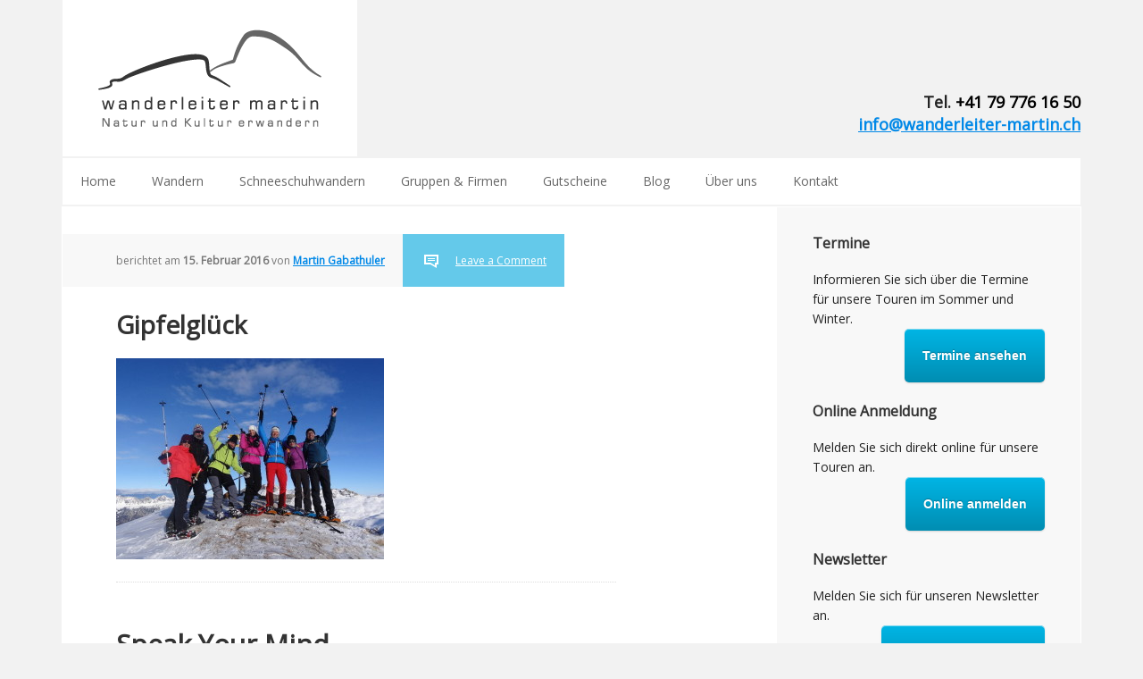

--- FILE ---
content_type: text/html; charset=UTF-8
request_url: https://www.wanderleiter-martin.ch/schneeschuhtraum-spitzmeilen/1786/gipfelglueck-2/
body_size: 9310
content:
<!DOCTYPE html PUBLIC "-//W3C//DTD XHTML 1.0 Transitional//EN" "http://www.w3.org/TR/xhtml1/DTD/xhtml1-transitional.dtd">
<html xmlns="http://www.w3.org/1999/xhtml" lang="de" xml:lang="de">
<head profile="http://gmpg.org/xfn/11">
<meta http-equiv="Content-Type" content="text/html; charset=UTF-8" />
	<meta name="viewport" content="width=device-width, initial-scale=1.0"/><meta name='robots' content='index, follow, max-image-preview:large, max-snippet:-1, max-video-preview:-1' />
	<style>img:is([sizes="auto" i], [sizes^="auto," i]) { contain-intrinsic-size: 3000px 1500px }</style>
	
			<style type="text/css">
				.slide-excerpt { width: 30%; }
				.slide-excerpt { bottom: 0; }
				.slide-excerpt { left: 0; }
				.flexslider { max-width: 1140px; max-height: 445px; }
				.slide-image { max-height: 445px; }
			</style>
			<style type="text/css">
				@media only screen
				and (min-device-width : 320px)
				and (max-device-width : 480px) {
					.slide-excerpt { display: none !important; }
				}
			</style> 
	<!-- This site is optimized with the Yoast SEO plugin v26.5 - https://yoast.com/wordpress/plugins/seo/ -->
	<title>Gipfelglück - Wanderleiter Martin</title>
	<link rel="canonical" href="https://www.wanderleiter-martin.ch/schneeschuhtraum-spitzmeilen/1786/gipfelglueck-2/" />
	<meta property="og:locale" content="de_DE" />
	<meta property="og:type" content="article" />
	<meta property="og:title" content="Gipfelglück - Wanderleiter Martin" />
	<meta property="og:url" content="https://www.wanderleiter-martin.ch/schneeschuhtraum-spitzmeilen/1786/gipfelglueck-2/" />
	<meta property="og:site_name" content="Wanderleiter Martin" />
	<meta property="og:image" content="https://www.wanderleiter-martin.ch/schneeschuhtraum-spitzmeilen/1786/gipfelglueck-2" />
	<meta property="og:image:width" content="800" />
	<meta property="og:image:height" content="600" />
	<meta property="og:image:type" content="image/jpeg" />
	<meta name="twitter:card" content="summary_large_image" />
	<script type="application/ld+json" class="yoast-schema-graph">{"@context":"https://schema.org","@graph":[{"@type":"WebPage","@id":"https://www.wanderleiter-martin.ch/schneeschuhtraum-spitzmeilen/1786/gipfelglueck-2/","url":"https://www.wanderleiter-martin.ch/schneeschuhtraum-spitzmeilen/1786/gipfelglueck-2/","name":"Gipfelglück - Wanderleiter Martin","isPartOf":{"@id":"https://www.wanderleiter-martin.ch/#website"},"primaryImageOfPage":{"@id":"https://www.wanderleiter-martin.ch/schneeschuhtraum-spitzmeilen/1786/gipfelglueck-2/#primaryimage"},"image":{"@id":"https://www.wanderleiter-martin.ch/schneeschuhtraum-spitzmeilen/1786/gipfelglueck-2/#primaryimage"},"thumbnailUrl":"https://www.wanderleiter-martin.ch/wp-content/uploads/2016/02/Gipfelglück.jpg","datePublished":"2016-02-15T22:57:22+00:00","breadcrumb":{"@id":"https://www.wanderleiter-martin.ch/schneeschuhtraum-spitzmeilen/1786/gipfelglueck-2/#breadcrumb"},"inLanguage":"de","potentialAction":[{"@type":"ReadAction","target":["https://www.wanderleiter-martin.ch/schneeschuhtraum-spitzmeilen/1786/gipfelglueck-2/"]}]},{"@type":"ImageObject","inLanguage":"de","@id":"https://www.wanderleiter-martin.ch/schneeschuhtraum-spitzmeilen/1786/gipfelglueck-2/#primaryimage","url":"https://www.wanderleiter-martin.ch/wp-content/uploads/2016/02/Gipfelglück.jpg","contentUrl":"https://www.wanderleiter-martin.ch/wp-content/uploads/2016/02/Gipfelglück.jpg","width":800,"height":600},{"@type":"BreadcrumbList","@id":"https://www.wanderleiter-martin.ch/schneeschuhtraum-spitzmeilen/1786/gipfelglueck-2/#breadcrumb","itemListElement":[{"@type":"ListItem","position":1,"name":"Home","item":"https://www.wanderleiter-martin.ch/"},{"@type":"ListItem","position":2,"name":"Schneeschuhtraum Spitzmeilen","item":"https://www.wanderleiter-martin.ch/schneeschuhtraum-spitzmeilen/1786/"},{"@type":"ListItem","position":3,"name":"Gipfelglück"}]},{"@type":"WebSite","@id":"https://www.wanderleiter-martin.ch/#website","url":"https://www.wanderleiter-martin.ch/","name":"Wanderleiter Martin","description":"Natur und Kultur erwandern","potentialAction":[{"@type":"SearchAction","target":{"@type":"EntryPoint","urlTemplate":"https://www.wanderleiter-martin.ch/?s={search_term_string}"},"query-input":{"@type":"PropertyValueSpecification","valueRequired":true,"valueName":"search_term_string"}}],"inLanguage":"de"}]}</script>
	<!-- / Yoast SEO plugin. -->



<link rel="alternate" type="application/rss+xml" title="Wanderleiter Martin &raquo; Feed" href="https://www.wanderleiter-martin.ch/feed/" />
<link rel="alternate" type="application/rss+xml" title="Wanderleiter Martin &raquo; Kommentar-Feed" href="https://www.wanderleiter-martin.ch/comments/feed/" />
<link rel="alternate" type="application/rss+xml" title="Wanderleiter Martin &raquo; Kommentar-Feed zu Gipfelglück" href="https://www.wanderleiter-martin.ch/schneeschuhtraum-spitzmeilen/1786/gipfelglueck-2/feed/" />
<link data-minify="1" rel='stylesheet' id='executive-theme-css' href='https://www.wanderleiter-martin.ch/wp-content/cache/min/1/wp-content/themes/executive/style.css?ver=1761838345' type='text/css' media='all' />
<link rel='stylesheet' id='wp-block-library-css' href='https://www.wanderleiter-martin.ch/wp-includes/css/dist/block-library/style.min.css' type='text/css' media='all' />
<style id='classic-theme-styles-inline-css' type='text/css'>
/*! This file is auto-generated */
.wp-block-button__link{color:#fff;background-color:#32373c;border-radius:9999px;box-shadow:none;text-decoration:none;padding:calc(.667em + 2px) calc(1.333em + 2px);font-size:1.125em}.wp-block-file__button{background:#32373c;color:#fff;text-decoration:none}
</style>
<style id='global-styles-inline-css' type='text/css'>
:root{--wp--preset--aspect-ratio--square: 1;--wp--preset--aspect-ratio--4-3: 4/3;--wp--preset--aspect-ratio--3-4: 3/4;--wp--preset--aspect-ratio--3-2: 3/2;--wp--preset--aspect-ratio--2-3: 2/3;--wp--preset--aspect-ratio--16-9: 16/9;--wp--preset--aspect-ratio--9-16: 9/16;--wp--preset--color--black: #000000;--wp--preset--color--cyan-bluish-gray: #abb8c3;--wp--preset--color--white: #ffffff;--wp--preset--color--pale-pink: #f78da7;--wp--preset--color--vivid-red: #cf2e2e;--wp--preset--color--luminous-vivid-orange: #ff6900;--wp--preset--color--luminous-vivid-amber: #fcb900;--wp--preset--color--light-green-cyan: #7bdcb5;--wp--preset--color--vivid-green-cyan: #00d084;--wp--preset--color--pale-cyan-blue: #8ed1fc;--wp--preset--color--vivid-cyan-blue: #0693e3;--wp--preset--color--vivid-purple: #9b51e0;--wp--preset--gradient--vivid-cyan-blue-to-vivid-purple: linear-gradient(135deg,rgba(6,147,227,1) 0%,rgb(155,81,224) 100%);--wp--preset--gradient--light-green-cyan-to-vivid-green-cyan: linear-gradient(135deg,rgb(122,220,180) 0%,rgb(0,208,130) 100%);--wp--preset--gradient--luminous-vivid-amber-to-luminous-vivid-orange: linear-gradient(135deg,rgba(252,185,0,1) 0%,rgba(255,105,0,1) 100%);--wp--preset--gradient--luminous-vivid-orange-to-vivid-red: linear-gradient(135deg,rgba(255,105,0,1) 0%,rgb(207,46,46) 100%);--wp--preset--gradient--very-light-gray-to-cyan-bluish-gray: linear-gradient(135deg,rgb(238,238,238) 0%,rgb(169,184,195) 100%);--wp--preset--gradient--cool-to-warm-spectrum: linear-gradient(135deg,rgb(74,234,220) 0%,rgb(151,120,209) 20%,rgb(207,42,186) 40%,rgb(238,44,130) 60%,rgb(251,105,98) 80%,rgb(254,248,76) 100%);--wp--preset--gradient--blush-light-purple: linear-gradient(135deg,rgb(255,206,236) 0%,rgb(152,150,240) 100%);--wp--preset--gradient--blush-bordeaux: linear-gradient(135deg,rgb(254,205,165) 0%,rgb(254,45,45) 50%,rgb(107,0,62) 100%);--wp--preset--gradient--luminous-dusk: linear-gradient(135deg,rgb(255,203,112) 0%,rgb(199,81,192) 50%,rgb(65,88,208) 100%);--wp--preset--gradient--pale-ocean: linear-gradient(135deg,rgb(255,245,203) 0%,rgb(182,227,212) 50%,rgb(51,167,181) 100%);--wp--preset--gradient--electric-grass: linear-gradient(135deg,rgb(202,248,128) 0%,rgb(113,206,126) 100%);--wp--preset--gradient--midnight: linear-gradient(135deg,rgb(2,3,129) 0%,rgb(40,116,252) 100%);--wp--preset--font-size--small: 13px;--wp--preset--font-size--medium: 20px;--wp--preset--font-size--large: 36px;--wp--preset--font-size--x-large: 42px;--wp--preset--spacing--20: 0.44rem;--wp--preset--spacing--30: 0.67rem;--wp--preset--spacing--40: 1rem;--wp--preset--spacing--50: 1.5rem;--wp--preset--spacing--60: 2.25rem;--wp--preset--spacing--70: 3.38rem;--wp--preset--spacing--80: 5.06rem;--wp--preset--shadow--natural: 6px 6px 9px rgba(0, 0, 0, 0.2);--wp--preset--shadow--deep: 12px 12px 50px rgba(0, 0, 0, 0.4);--wp--preset--shadow--sharp: 6px 6px 0px rgba(0, 0, 0, 0.2);--wp--preset--shadow--outlined: 6px 6px 0px -3px rgba(255, 255, 255, 1), 6px 6px rgba(0, 0, 0, 1);--wp--preset--shadow--crisp: 6px 6px 0px rgba(0, 0, 0, 1);}:where(.is-layout-flex){gap: 0.5em;}:where(.is-layout-grid){gap: 0.5em;}body .is-layout-flex{display: flex;}.is-layout-flex{flex-wrap: wrap;align-items: center;}.is-layout-flex > :is(*, div){margin: 0;}body .is-layout-grid{display: grid;}.is-layout-grid > :is(*, div){margin: 0;}:where(.wp-block-columns.is-layout-flex){gap: 2em;}:where(.wp-block-columns.is-layout-grid){gap: 2em;}:where(.wp-block-post-template.is-layout-flex){gap: 1.25em;}:where(.wp-block-post-template.is-layout-grid){gap: 1.25em;}.has-black-color{color: var(--wp--preset--color--black) !important;}.has-cyan-bluish-gray-color{color: var(--wp--preset--color--cyan-bluish-gray) !important;}.has-white-color{color: var(--wp--preset--color--white) !important;}.has-pale-pink-color{color: var(--wp--preset--color--pale-pink) !important;}.has-vivid-red-color{color: var(--wp--preset--color--vivid-red) !important;}.has-luminous-vivid-orange-color{color: var(--wp--preset--color--luminous-vivid-orange) !important;}.has-luminous-vivid-amber-color{color: var(--wp--preset--color--luminous-vivid-amber) !important;}.has-light-green-cyan-color{color: var(--wp--preset--color--light-green-cyan) !important;}.has-vivid-green-cyan-color{color: var(--wp--preset--color--vivid-green-cyan) !important;}.has-pale-cyan-blue-color{color: var(--wp--preset--color--pale-cyan-blue) !important;}.has-vivid-cyan-blue-color{color: var(--wp--preset--color--vivid-cyan-blue) !important;}.has-vivid-purple-color{color: var(--wp--preset--color--vivid-purple) !important;}.has-black-background-color{background-color: var(--wp--preset--color--black) !important;}.has-cyan-bluish-gray-background-color{background-color: var(--wp--preset--color--cyan-bluish-gray) !important;}.has-white-background-color{background-color: var(--wp--preset--color--white) !important;}.has-pale-pink-background-color{background-color: var(--wp--preset--color--pale-pink) !important;}.has-vivid-red-background-color{background-color: var(--wp--preset--color--vivid-red) !important;}.has-luminous-vivid-orange-background-color{background-color: var(--wp--preset--color--luminous-vivid-orange) !important;}.has-luminous-vivid-amber-background-color{background-color: var(--wp--preset--color--luminous-vivid-amber) !important;}.has-light-green-cyan-background-color{background-color: var(--wp--preset--color--light-green-cyan) !important;}.has-vivid-green-cyan-background-color{background-color: var(--wp--preset--color--vivid-green-cyan) !important;}.has-pale-cyan-blue-background-color{background-color: var(--wp--preset--color--pale-cyan-blue) !important;}.has-vivid-cyan-blue-background-color{background-color: var(--wp--preset--color--vivid-cyan-blue) !important;}.has-vivid-purple-background-color{background-color: var(--wp--preset--color--vivid-purple) !important;}.has-black-border-color{border-color: var(--wp--preset--color--black) !important;}.has-cyan-bluish-gray-border-color{border-color: var(--wp--preset--color--cyan-bluish-gray) !important;}.has-white-border-color{border-color: var(--wp--preset--color--white) !important;}.has-pale-pink-border-color{border-color: var(--wp--preset--color--pale-pink) !important;}.has-vivid-red-border-color{border-color: var(--wp--preset--color--vivid-red) !important;}.has-luminous-vivid-orange-border-color{border-color: var(--wp--preset--color--luminous-vivid-orange) !important;}.has-luminous-vivid-amber-border-color{border-color: var(--wp--preset--color--luminous-vivid-amber) !important;}.has-light-green-cyan-border-color{border-color: var(--wp--preset--color--light-green-cyan) !important;}.has-vivid-green-cyan-border-color{border-color: var(--wp--preset--color--vivid-green-cyan) !important;}.has-pale-cyan-blue-border-color{border-color: var(--wp--preset--color--pale-cyan-blue) !important;}.has-vivid-cyan-blue-border-color{border-color: var(--wp--preset--color--vivid-cyan-blue) !important;}.has-vivid-purple-border-color{border-color: var(--wp--preset--color--vivid-purple) !important;}.has-vivid-cyan-blue-to-vivid-purple-gradient-background{background: var(--wp--preset--gradient--vivid-cyan-blue-to-vivid-purple) !important;}.has-light-green-cyan-to-vivid-green-cyan-gradient-background{background: var(--wp--preset--gradient--light-green-cyan-to-vivid-green-cyan) !important;}.has-luminous-vivid-amber-to-luminous-vivid-orange-gradient-background{background: var(--wp--preset--gradient--luminous-vivid-amber-to-luminous-vivid-orange) !important;}.has-luminous-vivid-orange-to-vivid-red-gradient-background{background: var(--wp--preset--gradient--luminous-vivid-orange-to-vivid-red) !important;}.has-very-light-gray-to-cyan-bluish-gray-gradient-background{background: var(--wp--preset--gradient--very-light-gray-to-cyan-bluish-gray) !important;}.has-cool-to-warm-spectrum-gradient-background{background: var(--wp--preset--gradient--cool-to-warm-spectrum) !important;}.has-blush-light-purple-gradient-background{background: var(--wp--preset--gradient--blush-light-purple) !important;}.has-blush-bordeaux-gradient-background{background: var(--wp--preset--gradient--blush-bordeaux) !important;}.has-luminous-dusk-gradient-background{background: var(--wp--preset--gradient--luminous-dusk) !important;}.has-pale-ocean-gradient-background{background: var(--wp--preset--gradient--pale-ocean) !important;}.has-electric-grass-gradient-background{background: var(--wp--preset--gradient--electric-grass) !important;}.has-midnight-gradient-background{background: var(--wp--preset--gradient--midnight) !important;}.has-small-font-size{font-size: var(--wp--preset--font-size--small) !important;}.has-medium-font-size{font-size: var(--wp--preset--font-size--medium) !important;}.has-large-font-size{font-size: var(--wp--preset--font-size--large) !important;}.has-x-large-font-size{font-size: var(--wp--preset--font-size--x-large) !important;}
:where(.wp-block-post-template.is-layout-flex){gap: 1.25em;}:where(.wp-block-post-template.is-layout-grid){gap: 1.25em;}
:where(.wp-block-columns.is-layout-flex){gap: 2em;}:where(.wp-block-columns.is-layout-grid){gap: 2em;}
:root :where(.wp-block-pullquote){font-size: 1.5em;line-height: 1.6;}
</style>
<style id='rocket-lazyload-inline-css' type='text/css'>
.rll-youtube-player{position:relative;padding-bottom:56.23%;height:0;overflow:hidden;max-width:100%;}.rll-youtube-player:focus-within{outline: 2px solid currentColor;outline-offset: 5px;}.rll-youtube-player iframe{position:absolute;top:0;left:0;width:100%;height:100%;z-index:100;background:0 0}.rll-youtube-player img{bottom:0;display:block;left:0;margin:auto;max-width:100%;width:100%;position:absolute;right:0;top:0;border:none;height:auto;-webkit-transition:.4s all;-moz-transition:.4s all;transition:.4s all}.rll-youtube-player img:hover{-webkit-filter:brightness(75%)}.rll-youtube-player .play{height:100%;width:100%;left:0;top:0;position:absolute;background:url(https://www.wanderleiter-martin.ch/wp-content/plugins/wp-rocket/assets/img/youtube.png) no-repeat center;background-color: transparent !important;cursor:pointer;border:none;}
</style>
<link data-minify="1" rel='stylesheet' id='slider_styles-css' href='https://www.wanderleiter-martin.ch/wp-content/cache/min/1/wp-content/plugins/genesis-responsive-slider/assets/style.css?ver=1761838345' type='text/css' media='all' />
<link rel='stylesheet' id='lightboxStyle-css' href='https://www.wanderleiter-martin.ch/wp-content/plugins/lightbox-plus/css/white/colorbox.min.css' type='text/css' media='screen' />
<!--[if lt IE 9]>
<script type="text/javascript" src="https://www.wanderleiter-martin.ch/wp-content/themes/genesis/lib/js/html5shiv.min.js" id="html5shiv-js"></script>
<![endif]-->
<script type="text/javascript" src="https://www.wanderleiter-martin.ch/wp-includes/js/jquery/jquery.min.js" id="jquery-core-js"></script>

<link rel="https://api.w.org/" href="https://www.wanderleiter-martin.ch/wp-json/" /><link rel="alternate" title="JSON" type="application/json" href="https://www.wanderleiter-martin.ch/wp-json/wp/v2/media/1798" /><link rel="EditURI" type="application/rsd+xml" title="RSD" href="https://www.wanderleiter-martin.ch/xmlrpc.php?rsd" />
<meta name="generator" content="WordPress 6.8.3" />
<link rel='shortlink' href='https://www.wanderleiter-martin.ch/?p=1798' />
<link rel="alternate" title="oEmbed (JSON)" type="application/json+oembed" href="https://www.wanderleiter-martin.ch/wp-json/oembed/1.0/embed?url=https%3A%2F%2Fwww.wanderleiter-martin.ch%2Fschneeschuhtraum-spitzmeilen%2F1786%2Fgipfelglueck-2%2F" />
<link rel="alternate" title="oEmbed (XML)" type="text/xml+oembed" href="https://www.wanderleiter-martin.ch/wp-json/oembed/1.0/embed?url=https%3A%2F%2Fwww.wanderleiter-martin.ch%2Fschneeschuhtraum-spitzmeilen%2F1786%2Fgipfelglueck-2%2F&#038;format=xml" />
<link rel="icon" href="https://www.wanderleiter-martin.ch/wp-content/themes/executive/images/favicon.ico" />
<link rel="pingback" href="https://www.wanderleiter-martin.ch/xmlrpc.php" />
<noscript><style id="rocket-lazyload-nojs-css">.rll-youtube-player, [data-lazy-src]{display:none !important;}</style></noscript><meta name="generator" content="WP Rocket 3.20.1.2" data-wpr-features="wpr_defer_js wpr_minify_concatenate_js wpr_lazyload_images wpr_lazyload_iframes wpr_minify_css wpr_desktop" /></head>
<body class="attachment wp-singular attachment-template-default single single-attachment postid-1798 attachmentid-1798 attachment-jpeg wp-theme-genesis wp-child-theme-executive header-image content-sidebar"><div data-rocket-location-hash="32072ba19bd30b571afc2bb6ad532bd1" id="wrap"><div data-rocket-location-hash="168a0c88110297d381b188d6d8578c44" id="header"><div data-rocket-location-hash="53ba7d88c4009f539a4f0b32d3e151af" class="wrap"><div id="title-area"><p id="title"><a href="https://www.wanderleiter-martin.ch/">Wanderleiter Martin</a></p><p id="description">Natur und Kultur erwandern</p></div><div class="widget-area header-widget-area"><div id="black-studio-tinymce-2" class="widget-odd widget-last widget-first widget-1 widget widget_black_studio_tinymce"><div class="widget-wrap"><div class="textwidget"><p style="text-align: right;">Tel. <a class="phone" href="tel:+41797761650">+41 79 776 16 50</a><br />
<a href="mailto:info@wanderleiter-martin.ch">info@wanderleiter-martin.ch</a></p>
</div></div></div>
</div></div></div><div id="nav"><div data-rocket-location-hash="8d8cfd7454b3b165d94b234e6ffe9397" class="wrap"><ul id="menu-hauptmenue" class="menu genesis-nav-menu menu-primary"><li id="menu-item-84" class="menu-item menu-item-type-custom menu-item-object-custom menu-item-home menu-item-84"><a href="https://www.wanderleiter-martin.ch/">Home</a></li>
<li id="menu-item-40" class="menu-item menu-item-type-post_type menu-item-object-page menu-item-has-children menu-item-40"><a href="https://www.wanderleiter-martin.ch/wandern/">Wandern</a>
<ul class="sub-menu">
	<li id="menu-item-1036" class="menu-item menu-item-type-post_type menu-item-object-page menu-item-1036"><a href="https://www.wanderleiter-martin.ch/wandern/ligurien-wandern-und-geniessen/">Ligurien – wandern und geniessen</a></li>
	<li id="menu-item-4266" class="menu-item menu-item-type-post_type menu-item-object-page menu-item-4266"><a href="https://www.wanderleiter-martin.ch/wandern/riviera-di-levante-wandern-und-geniessen/">Riviera di Levante – wandern und geniessen</a></li>
	<li id="menu-item-1759" class="menu-item menu-item-type-post_type menu-item-object-page menu-item-1759"><a href="https://www.wanderleiter-martin.ch/wandern/jura-wanderungen/">Jura Wanderungen</a></li>
</ul>
</li>
<li id="menu-item-38" class="menu-item menu-item-type-post_type menu-item-object-page menu-item-has-children menu-item-38"><a href="https://www.wanderleiter-martin.ch/schneeschuhwandern/">Schneeschuhwandern</a>
<ul class="sub-menu">
	<li id="menu-item-1513" class="menu-item menu-item-type-post_type menu-item-object-page menu-item-1513"><a href="https://www.wanderleiter-martin.ch/schneeschuhwandern/schneeschuhwanderung-spitzmeilenhuette/">Schneeschuhwanderung zur Spitzmeilenhütte</a></li>
	<li id="menu-item-2201" class="menu-item menu-item-type-post_type menu-item-object-page menu-item-2201"><a href="https://www.wanderleiter-martin.ch/schneeschuhwandern/vollmond-schneeschuhtour-buchserberg-sg/">Vollmond-Schneeschuhtour Buchserberg SG</a></li>
	<li id="menu-item-2112" class="menu-item menu-item-type-post_type menu-item-object-page menu-item-2112"><a href="https://www.wanderleiter-martin.ch/schneeschuhwandern/mondschein-schneeschuhtour/">Abend-Schneeschuhwanderung Toggenburg</a></li>
	<li id="menu-item-2346" class="menu-item menu-item-type-post_type menu-item-object-page menu-item-2346"><a href="https://www.wanderleiter-martin.ch/schneeschuhwandern/winterwunderland-toggenburg/">Winterwunderland Toggenburg</a></li>
	<li id="menu-item-4227" class="menu-item menu-item-type-post_type menu-item-object-page menu-item-4227"><a href="https://www.wanderleiter-martin.ch/schneeschuhwandern/schneeschuh-tagestour-chemispitz/">Schneeschuh-Tagestour Chemispitz</a></li>
	<li id="menu-item-4409" class="menu-item menu-item-type-post_type menu-item-object-page menu-item-4409"><a href="https://www.wanderleiter-martin.ch/schneeschuhwandern/schneeschuh-tagestour-schoenberg/">Schneeschuh-Tagestour Schönberg</a></li>
	<li id="menu-item-211" class="menu-item menu-item-type-post_type menu-item-object-page menu-item-211"><a href="https://www.wanderleiter-martin.ch/schneeschuhwandern/schneeschuh-tagestour-buchserberg/">Schneeschuh-Tagestour Buchserberg</a></li>
	<li id="menu-item-3514" class="menu-item menu-item-type-post_type menu-item-object-page menu-item-3514"><a href="https://www.wanderleiter-martin.ch/schneeschuhwandern/tages-schneeschuhtour-toggenburg/">Tages-Schneeschuhtour Toggenburg</a></li>
</ul>
</li>
<li id="menu-item-1609" class="menu-item menu-item-type-post_type menu-item-object-page menu-item-1609"><a href="https://www.wanderleiter-martin.ch/gruppen-firmen/">Gruppen &#038; Firmen</a></li>
<li id="menu-item-1619" class="menu-item menu-item-type-post_type menu-item-object-page menu-item-1619"><a href="https://www.wanderleiter-martin.ch/gutscheine/">Gutscheine</a></li>
<li id="menu-item-59" class="menu-item menu-item-type-post_type menu-item-object-page menu-item-59"><a href="https://www.wanderleiter-martin.ch/blog/">Blog</a></li>
<li id="menu-item-58" class="menu-item menu-item-type-post_type menu-item-object-page menu-item-58"><a href="https://www.wanderleiter-martin.ch/ueber-uns/">Über uns</a></li>
<li id="menu-item-56" class="menu-item menu-item-type-post_type menu-item-object-page menu-item-56"><a href="https://www.wanderleiter-martin.ch/kontakt/">Kontakt</a></li>
</ul></div></div><div data-rocket-location-hash="ec1f3f4698ad76e07b577f060f1fb978" id="inner"><div data-rocket-location-hash="ae5c5307bb244a6fac836ecb3f8ac7aa" id="content-sidebar-wrap"><div id="content" class="hfeed"><div class="post-1798 attachment type-attachment status-inherit hentry entry"><div class="post-info">
	    <div class='date-info'>berichtet am <span class="date published time" title="2016-02-15T22:57:22+00:00"><span class='date'>15. Februar 2016</span></span>  von <span class="author vcard"><span class="fn"><a href="https://www.wanderleiter-martin.ch/author/wl_martin/" rel="author">Martin Gabathuler</a></span></span> 
	    </div>
	    <div class="comments">
	    	<span class="post-comments"><a href="https://www.wanderleiter-martin.ch/schneeschuhtraum-spitzmeilen/1786/gipfelglueck-2/#respond">Leave a Comment</a></span>
	    </div></div><h1 class="entry-title">Gipfelglück</h1>
<div class="entry-content"><p class="attachment"><a href='https://www.wanderleiter-martin.ch/wp-content/uploads/2016/02/Gipfelglück.jpg'><img decoding="async" width="300" height="225" src="data:image/svg+xml,%3Csvg%20xmlns='http://www.w3.org/2000/svg'%20viewBox='0%200%20300%20225'%3E%3C/svg%3E" class="attachment-medium size-medium" alt="" data-lazy-srcset="https://www.wanderleiter-martin.ch/wp-content/uploads/2016/02/Gipfelglück-300x225.jpg 300w, https://www.wanderleiter-martin.ch/wp-content/uploads/2016/02/Gipfelglück-768x576.jpg 768w, https://www.wanderleiter-martin.ch/wp-content/uploads/2016/02/Gipfelglück.jpg 800w" data-lazy-sizes="(max-width: 300px) 100vw, 300px" data-lazy-src="https://www.wanderleiter-martin.ch/wp-content/uploads/2016/02/Gipfelglück-300x225.jpg" /><noscript><img decoding="async" width="300" height="225" src="https://www.wanderleiter-martin.ch/wp-content/uploads/2016/02/Gipfelglück-300x225.jpg" class="attachment-medium size-medium" alt="" srcset="https://www.wanderleiter-martin.ch/wp-content/uploads/2016/02/Gipfelglück-300x225.jpg 300w, https://www.wanderleiter-martin.ch/wp-content/uploads/2016/02/Gipfelglück-768x576.jpg 768w, https://www.wanderleiter-martin.ch/wp-content/uploads/2016/02/Gipfelglück.jpg 800w" sizes="(max-width: 300px) 100vw, 300px" /></noscript></a></p>
</div><div class="post-meta"> </div></div>	<div id="respond" class="comment-respond">
		<h3 id="reply-title" class="comment-reply-title">Speak Your Mind <small><a rel="nofollow" id="cancel-comment-reply-link" href="/schneeschuhtraum-spitzmeilen/1786/gipfelglueck-2/#respond" style="display:none;">Antwort abbrechen</a></small></h3><form action="https://www.wanderleiter-martin.ch/wp-comments-post.php" method="post" id="commentform" class="comment-form"><p class="comment-form-comment"><textarea id="comment" name="comment" cols="45" rows="8" tabindex="4" aria-required="true"></textarea></p><p class="comment-form-author"><input id="author" name="author" type="text" value="" size="30" tabindex="1" aria-required="true" /><label for="author">Name</label> <span class="required">*</span></p>
<p class="comment-form-email"><input id="email" name="email" type="text" value="" size="30" tabindex="2" aria-required="true" /><label for="email">Email</label> <span class="required">*</span></p>
<p class="comment-form-url"><input id="url" name="url" type="text" value="" size="30" tabindex="3" /><label for="url">Website</label></p>
<p class="form-submit"><input name="submit" type="submit" id="submit" class="submit" value="Kommentar abschicken" /> <input type='hidden' name='comment_post_ID' value='1798' id='comment_post_ID' />
<input type='hidden' name='comment_parent' id='comment_parent' value='0' />
</p><p style="display: none;"><input type="hidden" id="akismet_comment_nonce" name="akismet_comment_nonce" value="b8624e202f" /></p><p style="display: none !important;" class="akismet-fields-container" data-prefix="ak_"><label>&#916;<textarea name="ak_hp_textarea" cols="45" rows="8" maxlength="100"></textarea></label><input type="hidden" id="ak_js_1" name="ak_js" value="168"/></p></form>	</div><!-- #respond -->
	<p class="akismet_comment_form_privacy_notice">Diese Website verwendet Akismet, um Spam zu reduzieren. <a href="https://akismet.com/privacy/" target="_blank" rel="nofollow noopener">Erfahre, wie deine Kommentardaten verarbeitet werden.</a></p></div><div id="sidebar" class="sidebar widget-area"><div id="text-7" class="widget-odd widget-first widget-1 widget widget_text"><div class="widget-wrap"><h4 class="widget-title widgettitle">Termine</h4>
			<div class="textwidget">Informieren Sie sich über die Termine für unsere Touren im Sommer und Winter.

<br /><a class="button alignright button-rounded button-primary" href="/termine/">Termine ansehen</a><br />
</div>
		</div></div>
<div id="text-8" class="widget-even widget-2 widget widget_text"><div class="widget-wrap"><h4 class="widget-title widgettitle">Online Anmeldung</h4>
			<div class="textwidget">Melden Sie sich direkt online für unsere Touren an.
<br /><a class="button alignright button-rounded button-primary" href="/kontakt/online-anmeldung/">Online anmelden</a><br /></div>
		</div></div>
<div id="text-9" class="widget-odd widget-3 widget widget_text"><div class="widget-wrap"><h4 class="widget-title widgettitle">Newsletter</h4>
			<div class="textwidget">Melden Sie sich für unseren Newsletter an.
<br /><a class="button alignright button-rounded button-primary" href="/kontakt/newsletter/">Newsletter anmelden</a></div>
		</div></div>
<div id="block-16" class="widget-even widget-4 widget widget_block"><div class="widget-wrap">
<div style="height:5px" aria-hidden="true" class="wp-block-spacer"></div>
</div></div>
<div id="block-14" class="widget-odd widget-5 widget widget_block widget_media_image"><div class="widget-wrap"><div class="wp-block-image">
<figure class="alignright size-full"><a href="https://www.toggenburg-guides.ch/" target="_blank" rel=" noreferrer noopener"><img decoding="async" width="160" height="154" src="data:image/svg+xml,%3Csvg%20xmlns='http://www.w3.org/2000/svg'%20viewBox='0%200%20160%20154'%3E%3C/svg%3E" alt="" class="wp-image-4422" data-lazy-src="https://www.wanderleiter-martin.ch/wp-content/uploads/2025/10/toggenburg-guides.webp"/><noscript><img decoding="async" width="160" height="154" src="https://www.wanderleiter-martin.ch/wp-content/uploads/2025/10/toggenburg-guides.webp" alt="" class="wp-image-4422"/></noscript></a></figure></div></div></div>
<div id="block-11" class="widget-even widget-6 widget widget_block widget_media_image"><div class="widget-wrap"><div class="wp-block-image">
<figure class="alignright"><a href="https://www.asam-swl.ch/fr/#a-1127-Martin-Gabathuler" target="_blank"><img decoding="async" src="data:image/svg+xml,%3Csvg%20xmlns='http://www.w3.org/2000/svg'%20viewBox='0%200%200%200'%3E%3C/svg%3E" alt="swl - Schweizer Wanderleiter" data-lazy-src="https://www.wanderleiter-martin.ch/wp-content/uploads/2014/04/schweizer-wanderleiter.png"/><noscript><img decoding="async" src="https://www.wanderleiter-martin.ch/wp-content/uploads/2014/04/schweizer-wanderleiter.png" alt="swl - Schweizer Wanderleiter"/></noscript></a></figure></div></div></div>
<div id="block-13" class="widget-odd widget-7 widget widget_block widget_media_image"><div class="widget-wrap"><div class="wp-block-image">
<figure class="alignright size-full"><a href="https://uimla.org/" target="_blank" rel=" noreferrer noopener"><img decoding="async" width="160" height="160" src="data:image/svg+xml,%3Csvg%20xmlns='http://www.w3.org/2000/svg'%20viewBox='0%200%20160%20160'%3E%3C/svg%3E" alt="" class="wp-image-1922" data-lazy-srcset="https://www.wanderleiter-martin.ch/wp-content/uploads/2016/06/logo_uimla.png 160w, https://www.wanderleiter-martin.ch/wp-content/uploads/2016/06/logo_uimla-150x150.png 150w" data-lazy-sizes="(max-width: 160px) 100vw, 160px" data-lazy-src="https://www.wanderleiter-martin.ch/wp-content/uploads/2016/06/logo_uimla.png" /><noscript><img decoding="async" width="160" height="160" src="https://www.wanderleiter-martin.ch/wp-content/uploads/2016/06/logo_uimla.png" alt="" class="wp-image-1922" srcset="https://www.wanderleiter-martin.ch/wp-content/uploads/2016/06/logo_uimla.png 160w, https://www.wanderleiter-martin.ch/wp-content/uploads/2016/06/logo_uimla-150x150.png 150w" sizes="(max-width: 160px) 100vw, 160px" /></noscript></a></figure></div></div></div>
<div id="block-12" class="widget-even widget-last widget-8 widget widget_block widget_media_image"><div class="widget-wrap"><div class="wp-block-image">
<figure class="alignright size-full"><a href="https://beat-sport.ch/" target="_blank" rel=" noreferrer noopener"><img decoding="async" width="159" height="68" src="data:image/svg+xml,%3Csvg%20xmlns='http://www.w3.org/2000/svg'%20viewBox='0%200%20159%2068'%3E%3C/svg%3E" alt="" class="wp-image-2352" data-lazy-src="https://www.wanderleiter-martin.ch/wp-content/uploads/2018/12/beat-sport.png"/><noscript><img decoding="async" width="159" height="68" src="https://www.wanderleiter-martin.ch/wp-content/uploads/2018/12/beat-sport.png" alt="" class="wp-image-2352"/></noscript></a></figure></div></div></div>
</div></div></div><div data-rocket-location-hash="7a79b304bd3d8ab29f48c0da3a430dfe" id="footer-widgets" class="footer-widgets"><div data-rocket-location-hash="3c55991fe4802b500b2894ad322009ed" class="wrap"><div class="widget-area footer-widgets-1 footer-widget-area"><div id="text-6" class="widget-odd widget-last widget-first widget-1 widget widget_text"><div class="widget-wrap"><h4 class="widget-title widgettitle">Kontakt</h4>
			<div class="textwidget"><p>Martin Gabathuler<br />
Kerbelstrasse 18<br />
9470 Buchs SG<br />
Schweiz</p>
<p>Tel. <a href="tel:+41797761650" class="phone">+41 79 776 16 50</a><br />
<a class="mail" href="mailto:info@wanderleiter-martin.ch">info@wanderleiter-martin.ch</a></p>
<p>Wanderleiter mit eidgenössischem Fachausweis, Mitglied bei<br />
<a href="http://www.schweizer-wanderleiter.ch/de/" target="_blank">Verband Schweizer Wanderleiter SWL</a></p>
<p><a href="/links/">Links</a></p>
<p><a href="/kontakt/impressum">Impressum</a> <a href="/kontakt/allgemeine-geschaeftsbedingungen/">AGB</a></p>
</div>
		</div></div>
</div><div class="widget-area footer-widgets-2 footer-widget-area">
		<div id="recent-posts-3" class="widget-odd widget-last widget-first widget-1 widget widget_recent_entries"><div class="widget-wrap">
		<h4 class="widget-title widgettitle">Neueste Beiträge</h4>

		<ul>
											<li>
					<a href="https://www.wanderleiter-martin.ch/in-ligurien-wachsen-erdbeeren-auf-baeumen/1972/">In Ligurien wachsen Erdbeeren auf Bäumen</a>
									</li>
											<li>
					<a href="https://www.wanderleiter-martin.ch/schneesport-mit-ruecksicht/138/">Schneesport mit Rücksicht</a>
									</li>
											<li>
					<a href="https://www.wanderleiter-martin.ch/salamander-moegen-es-feucht/2045/">Salamander mögen es feucht</a>
									</li>
											<li>
					<a href="https://www.wanderleiter-martin.ch/birkhuhn-balz/570/">Birkhuhn Balz</a>
									</li>
											<li>
					<a href="https://www.wanderleiter-martin.ch/hirschbrunft/2671/">Hirschbrunft</a>
									</li>
					</ul>

		</div></div>
</div><div class="widget-area footer-widgets-3 footer-widget-area"><div id="search-3" class="widget-odd widget-first widget-1 widget widget_search"><div class="widget-wrap"><h4 class="widget-title widgettitle">Suche</h4>
<form method="get" class="searchform search-form" action="https://www.wanderleiter-martin.ch/" role="search" ><input type="text" value="Search this website &#x02026;" name="s" class="s search-input" onfocus="if ('Search this website &#x2026;' === this.value) {this.value = '';}" onblur="if ('' === this.value) {this.value = 'Search this website &#x2026;';}" /><input type="submit" class="searchsubmit search-submit" value="Search" /></form></div></div>
<div id="black-studio-tinymce-6" class="widget-even widget-last widget-2 widget widget_black_studio_tinymce"><div class="widget-wrap"><div class="textwidget"><p style="text-align: right;"><a href="https://www.instagram.com/wanderleiter_martin/" target="_blank" rel="noopener"><img src="data:image/svg+xml,%3Csvg%20xmlns='http://www.w3.org/2000/svg'%20viewBox='0%200%2035%2035'%3E%3C/svg%3E" alt="Wanderleiter Martin auf Instagram" width="35" height="35" data-lazy-src="https://www.wanderleiter-martin.ch/wp-content/uploads/2019/11/instagram-glyph-logo.png" /><noscript><img src="https://www.wanderleiter-martin.ch/wp-content/uploads/2019/11/instagram-glyph-logo.png" alt="Wanderleiter Martin auf Instagram" width="35" height="35" /></noscript></a>&nbsp;&nbsp;<a href="https://www.facebook.com/Wanderleiter.Martin/" target="_blank"><img src="data:image/svg+xml,%3Csvg%20xmlns='http://www.w3.org/2000/svg'%20viewBox='0%200%2035%2035'%3E%3C/svg%3E" alt="Wanderleiter Martin auf Facebook" width="35" height="35" data-lazy-src="https://www.wanderleiter-martin.ch/wp-content/uploads/2019/11/f-logo-white.png" /><noscript><img src="https://www.wanderleiter-martin.ch/wp-content/uploads/2019/11/f-logo-white.png" alt="Wanderleiter Martin auf Facebook" width="35" height="35" /></noscript></a></p>
</div></div></div>
</div></div></div><div data-rocket-location-hash="da22c2642fc9ba722d887e49d163875f" id="footer" class="footer"><div class="wrap"><div class="creds"><p>copyright &copy; 2026 &middot; <a href="/kontakt/impressum/">Impressum & AGB</a></p></div><div class="gototop"><p><a href="#wrap" rel="nofollow">Return to top of page</a></p></div></div></div></div><script type="speculationrules">
{"prefetch":[{"source":"document","where":{"and":[{"href_matches":"\/*"},{"not":{"href_matches":["\/wp-*.php","\/wp-admin\/*","\/wp-content\/uploads\/*","\/wp-content\/*","\/wp-content\/plugins\/*","\/wp-content\/themes\/executive\/*","\/wp-content\/themes\/genesis\/*","\/*\\?(.+)"]}},{"not":{"selector_matches":"a[rel~=\"nofollow\"]"}},{"not":{"selector_matches":".no-prefetch, .no-prefetch a"}}]},"eagerness":"conservative"}]}
</script>
<!-- Lightbox Plus Colorbox v2.7.2/1.5.9 - 2013.01.24 - Message: 0-->





<script>window.lazyLoadOptions=[{elements_selector:"img[data-lazy-src],.rocket-lazyload,iframe[data-lazy-src]",data_src:"lazy-src",data_srcset:"lazy-srcset",data_sizes:"lazy-sizes",class_loading:"lazyloading",class_loaded:"lazyloaded",threshold:300,callback_loaded:function(element){if(element.tagName==="IFRAME"&&element.dataset.rocketLazyload=="fitvidscompatible"){if(element.classList.contains("lazyloaded")){if(typeof window.jQuery!="undefined"){if(jQuery.fn.fitVids){jQuery(element).parent().fitVids()}}}}}},{elements_selector:".rocket-lazyload",data_src:"lazy-src",data_srcset:"lazy-srcset",data_sizes:"lazy-sizes",class_loading:"lazyloading",class_loaded:"lazyloaded",threshold:300,}];window.addEventListener('LazyLoad::Initialized',function(e){var lazyLoadInstance=e.detail.instance;if(window.MutationObserver){var observer=new MutationObserver(function(mutations){var image_count=0;var iframe_count=0;var rocketlazy_count=0;mutations.forEach(function(mutation){for(var i=0;i<mutation.addedNodes.length;i++){if(typeof mutation.addedNodes[i].getElementsByTagName!=='function'){continue}
if(typeof mutation.addedNodes[i].getElementsByClassName!=='function'){continue}
images=mutation.addedNodes[i].getElementsByTagName('img');is_image=mutation.addedNodes[i].tagName=="IMG";iframes=mutation.addedNodes[i].getElementsByTagName('iframe');is_iframe=mutation.addedNodes[i].tagName=="IFRAME";rocket_lazy=mutation.addedNodes[i].getElementsByClassName('rocket-lazyload');image_count+=images.length;iframe_count+=iframes.length;rocketlazy_count+=rocket_lazy.length;if(is_image){image_count+=1}
if(is_iframe){iframe_count+=1}}});if(image_count>0||iframe_count>0||rocketlazy_count>0){lazyLoadInstance.update()}});var b=document.getElementsByTagName("body")[0];var config={childList:!0,subtree:!0};observer.observe(b,config)}},!1)</script><script data-no-minify="1" async src="https://www.wanderleiter-martin.ch/wp-content/plugins/wp-rocket/assets/js/lazyload/17.8.3/lazyload.min.js"></script><script>var rocket_beacon_data = {"ajax_url":"https:\/\/www.wanderleiter-martin.ch\/wp-admin\/admin-ajax.php","nonce":"f19cc443b6","url":"https:\/\/www.wanderleiter-martin.ch\/schneeschuhtraum-spitzmeilen\/1786\/gipfelglueck-2","is_mobile":false,"width_threshold":1600,"height_threshold":700,"delay":500,"debug":null,"status":{"atf":true,"lrc":true,"preconnect_external_domain":true},"elements":"img, video, picture, p, main, div, li, svg, section, header, span","lrc_threshold":1800,"preconnect_external_domain_elements":["link","script","iframe"],"preconnect_external_domain_exclusions":["static.cloudflareinsights.com","rel=\"profile\"","rel=\"preconnect\"","rel=\"dns-prefetch\"","rel=\"icon\""]}</script><script data-name="wpr-wpr-beacon" src='https://www.wanderleiter-martin.ch/wp-content/plugins/wp-rocket/assets/js/wpr-beacon.min.js' async></script><script src="https://www.wanderleiter-martin.ch/wp-content/cache/min/1/e71203ca1fdcf8fc798b12e368553aeb.js" data-minify="1" data-rocket-defer defer></script></body></html>

<!-- This website is like a Rocket, isn't it? Performance optimized by WP Rocket. Learn more: https://wp-rocket.me - Debug: cached@1769903686 -->